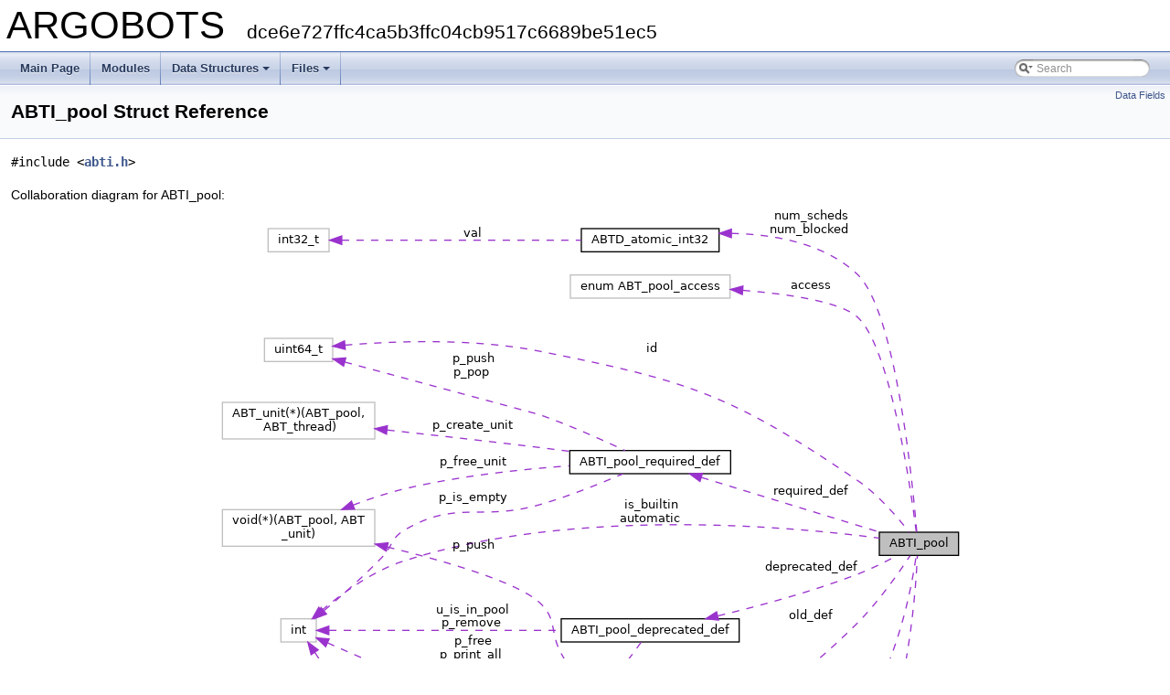

--- FILE ---
content_type: text/html; charset=utf-8
request_url: https://www.argobots.org/doxygen/latest_dev/df/d65/structABTI__pool.html
body_size: 3949
content:
<!DOCTYPE html PUBLIC "-//W3C//DTD XHTML 1.0 Transitional//EN" "https://www.w3.org/TR/xhtml1/DTD/xhtml1-transitional.dtd">
<html xmlns="http://www.w3.org/1999/xhtml">
<head>
<meta http-equiv="Content-Type" content="text/xhtml;charset=UTF-8"/>
<meta http-equiv="X-UA-Compatible" content="IE=9"/>
<meta name="generator" content="Doxygen 1.8.17"/>
<meta name="viewport" content="width=device-width, initial-scale=1"/>
<title>ARGOBOTS: ABTI_pool Struct Reference</title>
<link href="../../tabs.css" rel="stylesheet" type="text/css"/>
<script type="text/javascript" src="../../jquery.js"></script>
<script type="text/javascript" src="../../dynsections.js"></script>
<link href="../../search/search.css" rel="stylesheet" type="text/css"/>
<script type="text/javascript" src="../../search/searchdata.js"></script>
<script type="text/javascript" src="../../search/search.js"></script>
<link href="../../doxygen.css" rel="stylesheet" type="text/css" />
</head>
<body>
<div id="top"><!-- do not remove this div, it is closed by doxygen! -->
<div id="titlearea">
<table cellspacing="0" cellpadding="0">
 <tbody>
 <tr style="height: 56px;">
  <td id="projectalign" style="padding-left: 0.5em;">
   <div id="projectname">ARGOBOTS
   &#160;<span id="projectnumber">dce6e727ffc4ca5b3ffc04cb9517c6689be51ec5</span>
   </div>
  </td>
 </tr>
 </tbody>
</table>
</div>
<!-- end header part -->
<!-- Generated by Doxygen 1.8.17 -->
<script type="text/javascript">
/* @license magnet:?xt=urn:btih:cf05388f2679ee054f2beb29a391d25f4e673ac3&amp;dn=gpl-2.0.txt GPL-v2 */
var searchBox = new SearchBox("searchBox", "../../search",false,'Search');
/* @license-end */
</script>
<script type="text/javascript" src="../../menudata.js"></script>
<script type="text/javascript" src="../../menu.js"></script>
<script type="text/javascript">
/* @license magnet:?xt=urn:btih:cf05388f2679ee054f2beb29a391d25f4e673ac3&amp;dn=gpl-2.0.txt GPL-v2 */
$(function() {
  initMenu('../../',true,false,'search.php','Search');
  $(document).ready(function() { init_search(); });
});
/* @license-end */</script>
<div id="main-nav"></div>
<!-- window showing the filter options -->
<div id="MSearchSelectWindow"
     onmouseover="return searchBox.OnSearchSelectShow()"
     onmouseout="return searchBox.OnSearchSelectHide()"
     onkeydown="return searchBox.OnSearchSelectKey(event)">
</div>

<!-- iframe showing the search results (closed by default) -->
<div id="MSearchResultsWindow">
<iframe src="javascript:void(0)" frameborder="0" 
        name="MSearchResults" id="MSearchResults">
</iframe>
</div>

</div><!-- top -->
<div class="header">
  <div class="summary">
<a href="#pub-attribs">Data Fields</a>  </div>
  <div class="headertitle">
<div class="title">ABTI_pool Struct Reference</div>  </div>
</div><!--header-->
<div class="contents">

<p><code>#include &lt;<a class="el" href="../../d5/d03/abti_8h_source.html">abti.h</a>&gt;</code></p>
<div class="dynheader">
Collaboration diagram for ABTI_pool:</div>
<div class="dyncontent">
<div class="center"><img src="../../da/dc5/structABTI__pool__coll__graph.png" border="0" usemap="#ABTI__pool_coll__map" alt="Collaboration graph"/></div>
<map name="ABTI__pool_coll__map" id="ABTI__pool_coll__map">
<area shape="rect" title=" " alt="" coords="732,357,819,384"/>
<area shape="rect" title=" " alt="" coords="59,145,134,172"/>
<area shape="rect" href="../../dc/dc1/structABTI__pool__required__def.html" title=" " alt="" coords="393,268,569,295"/>
<area shape="rect" title=" " alt="" coords="394,76,569,103"/>
<area shape="rect" href="../../df/db3/structABTI__pool__deprecated__def.html" title=" " alt="" coords="384,452,579,479"/>
<area shape="rect" title=" " alt="" coords="63,759,130,785"/>
<area shape="rect" href="../../d7/d00/structABTI__pool__old__def.html" title=" " alt="" coords="410,617,553,644"/>
<area shape="rect" href="../../da/df3/structABTI__pool__optional__def.html" title=" " alt="" coords="394,881,569,908"/>
<area shape="rect" title=" " alt="" coords="77,452,116,479"/>
<area shape="rect" href="../../db/d9a/structABTD__atomic__int32.html" title=" " alt="" coords="406,25,557,52"/>
<area shape="rect" title=" " alt="" coords="63,25,130,52"/>
<area shape="rect" title=" " alt="" coords="23,617,170,644"/>
<area shape="rect" title=" " alt="" coords="5,708,188,735"/>
<area shape="rect" title=" " alt="" coords="13,333,180,374"/>
<area shape="rect" title=" " alt="" coords="67,919,127,945"/>
<area shape="rect" title=" " alt="" coords="13,844,181,871"/>
<area shape="rect" title=" " alt="" coords="27,1075,166,1101"/>
<area shape="rect" title=" " alt="" coords="12,995,181,1051"/>
<area shape="rect" title=" " alt="" coords="451,668,512,695"/>
<area shape="rect" title=" " alt="" coords="13,215,180,257"/>
</map>
<center><span class="legend">[<a href="../../graph_legend.html">legend</a>]</span></center></div>
<table class="memberdecls">
<tr class="heading"><td colspan="2"><h2 class="groupheader"><a name="pub-attribs"></a>
Data Fields</h2></td></tr>
<tr class="memitem:aa2bb14106151d80a1b69abd9ce0d227c"><td class="memItemLeft" align="right" valign="top"><a class="el" href="../../d9/d52/group__POOL.html#gad33f04702fb8618eed4f6ece04041ecf">ABT_pool_access</a>&#160;</td><td class="memItemRight" valign="bottom"><a class="el" href="../../df/d65/structABTI__pool.html#aa2bb14106151d80a1b69abd9ce0d227c">access</a></td></tr>
<tr class="separator:aa2bb14106151d80a1b69abd9ce0d227c"><td class="memSeparator" colspan="2">&#160;</td></tr>
<tr class="memitem:a4d565481c4ede31bd83576e59baea61e"><td class="memItemLeft" align="right" valign="top"><a class="el" href="../../d5/d7d/abt_8h.html#a28854ddb62b26e4a2ee42132671bbef0">ABT_bool</a>&#160;</td><td class="memItemRight" valign="bottom"><a class="el" href="../../df/d65/structABTI__pool.html#a4d565481c4ede31bd83576e59baea61e">automatic</a></td></tr>
<tr class="separator:a4d565481c4ede31bd83576e59baea61e"><td class="memSeparator" colspan="2">&#160;</td></tr>
<tr class="memitem:a04134b79f75fb9c6b5b757369c77ab85"><td class="memItemLeft" align="right" valign="top"><a class="el" href="../../d5/d7d/abt_8h.html#a28854ddb62b26e4a2ee42132671bbef0">ABT_bool</a>&#160;</td><td class="memItemRight" valign="bottom"><a class="el" href="../../df/d65/structABTI__pool.html#a04134b79f75fb9c6b5b757369c77ab85">is_builtin</a></td></tr>
<tr class="separator:a04134b79f75fb9c6b5b757369c77ab85"><td class="memSeparator" colspan="2">&#160;</td></tr>
<tr class="memitem:ab6931b8f2795af61d60de5c784d50b50"><td class="memItemLeft" align="right" valign="top"><a class="el" href="../../db/d9a/structABTD__atomic__int32.html">ABTD_atomic_int32</a>&#160;</td><td class="memItemRight" valign="bottom"><a class="el" href="../../df/d65/structABTI__pool.html#ab6931b8f2795af61d60de5c784d50b50">num_scheds</a></td></tr>
<tr class="separator:ab6931b8f2795af61d60de5c784d50b50"><td class="memSeparator" colspan="2">&#160;</td></tr>
<tr class="memitem:a0fd1b0b5ef5c29d28fab24f86c97d839"><td class="memItemLeft" align="right" valign="top"><a class="el" href="../../db/d9a/structABTD__atomic__int32.html">ABTD_atomic_int32</a>&#160;</td><td class="memItemRight" valign="bottom"><a class="el" href="../../df/d65/structABTI__pool.html#a0fd1b0b5ef5c29d28fab24f86c97d839">num_blocked</a></td></tr>
<tr class="separator:a0fd1b0b5ef5c29d28fab24f86c97d839"><td class="memSeparator" colspan="2">&#160;</td></tr>
<tr class="memitem:af15226d2dd56bbfce939f18e3f9101d9"><td class="memItemLeft" align="right" valign="top">void *&#160;</td><td class="memItemRight" valign="bottom"><a class="el" href="../../df/d65/structABTI__pool.html#af15226d2dd56bbfce939f18e3f9101d9">data</a></td></tr>
<tr class="separator:af15226d2dd56bbfce939f18e3f9101d9"><td class="memSeparator" colspan="2">&#160;</td></tr>
<tr class="memitem:ab02afb33045bef9118e5077114a6c597"><td class="memItemLeft" align="right" valign="top">uint64_t&#160;</td><td class="memItemRight" valign="bottom"><a class="el" href="../../df/d65/structABTI__pool.html#ab02afb33045bef9118e5077114a6c597">id</a></td></tr>
<tr class="separator:ab02afb33045bef9118e5077114a6c597"><td class="memSeparator" colspan="2">&#160;</td></tr>
<tr class="memitem:a5851b16ccd275ff7c797c9b916db59b2"><td class="memItemLeft" align="right" valign="top"><a class="el" href="../../dc/dc1/structABTI__pool__required__def.html">ABTI_pool_required_def</a>&#160;</td><td class="memItemRight" valign="bottom"><a class="el" href="../../df/d65/structABTI__pool.html#a5851b16ccd275ff7c797c9b916db59b2">required_def</a></td></tr>
<tr class="separator:a5851b16ccd275ff7c797c9b916db59b2"><td class="memSeparator" colspan="2">&#160;</td></tr>
<tr class="memitem:a1c61a8c382f9b8926bdddd90ed06bf89"><td class="memItemLeft" align="right" valign="top"><a class="el" href="../../da/df3/structABTI__pool__optional__def.html">ABTI_pool_optional_def</a>&#160;</td><td class="memItemRight" valign="bottom"><a class="el" href="../../df/d65/structABTI__pool.html#a1c61a8c382f9b8926bdddd90ed06bf89">optional_def</a></td></tr>
<tr class="separator:a1c61a8c382f9b8926bdddd90ed06bf89"><td class="memSeparator" colspan="2">&#160;</td></tr>
<tr class="memitem:a5abef4ba163216a6c09e50f0469e1396"><td class="memItemLeft" align="right" valign="top"><a class="el" href="../../df/db3/structABTI__pool__deprecated__def.html">ABTI_pool_deprecated_def</a>&#160;</td><td class="memItemRight" valign="bottom"><a class="el" href="../../df/d65/structABTI__pool.html#a5abef4ba163216a6c09e50f0469e1396">deprecated_def</a></td></tr>
<tr class="separator:a5abef4ba163216a6c09e50f0469e1396"><td class="memSeparator" colspan="2">&#160;</td></tr>
<tr class="memitem:a4f75b1e8b1028da543cb483ddd8318c9"><td class="memItemLeft" align="right" valign="top"><a class="el" href="../../d7/d00/structABTI__pool__old__def.html">ABTI_pool_old_def</a>&#160;</td><td class="memItemRight" valign="bottom"><a class="el" href="../../df/d65/structABTI__pool.html#a4f75b1e8b1028da543cb483ddd8318c9">old_def</a></td></tr>
<tr class="separator:a4f75b1e8b1028da543cb483ddd8318c9"><td class="memSeparator" colspan="2">&#160;</td></tr>
</table>
<a name="details" id="details"></a><h2 class="groupheader">Detailed Description</h2>
<div class="textblock">
<p class="definition">Definition at line <a class="el" href="../../d5/d03/abti_8h_source.html#l00389">389</a> of file <a class="el" href="../../d5/d03/abti_8h_source.html">abti.h</a>.</p>
</div><h2 class="groupheader">Field Documentation</h2>
<a id="aa2bb14106151d80a1b69abd9ce0d227c"></a>
<h2 class="memtitle"><span class="permalink"><a href="#aa2bb14106151d80a1b69abd9ce0d227c">&#9670;&nbsp;</a></span>access</h2>

<div class="memitem">
<div class="memproto">
      <table class="memname">
        <tr>
          <td class="memname"><a class="el" href="../../d9/d52/group__POOL.html#gad33f04702fb8618eed4f6ece04041ecf">ABT_pool_access</a> ABTI_pool::access</td>
        </tr>
      </table>
</div><div class="memdoc">

<p class="definition">Definition at line <a class="el" href="../../d5/d03/abti_8h_source.html#l00390">390</a> of file <a class="el" href="../../d5/d03/abti_8h_source.html">abti.h</a>.</p>

<p class="reference">Referenced by <a class="el" href="../../d4/de5/pool_8c_source.html#l00307">ABT_pool_get_access()</a>, <a class="el" href="../../d4/de5/pool_8c_source.html#l01459">ABTI_pool_print()</a>, <a class="el" href="../../db/dbe/sched_8c_source.html#l00948">ABTI_sched_has_unit()</a>, <a class="el" href="../../d8/da2/basic_8c_source.html#l00147">pool_get_access_num()</a>, <a class="el" href="../../da/d6b/fifo_8c_source.html#l00106">pool_init()</a>, and <a class="el" href="../../da/d6b/fifo_8c_source.html#l00339">pool_print_all()</a>.</p>

</div>
</div>
<a id="a4d565481c4ede31bd83576e59baea61e"></a>
<h2 class="memtitle"><span class="permalink"><a href="#a4d565481c4ede31bd83576e59baea61e">&#9670;&nbsp;</a></span>automatic</h2>

<div class="memitem">
<div class="memproto">
      <table class="memname">
        <tr>
          <td class="memname"><a class="el" href="../../d5/d7d/abt_8h.html#a28854ddb62b26e4a2ee42132671bbef0">ABT_bool</a> ABTI_pool::automatic</td>
        </tr>
      </table>
</div><div class="memdoc">

<p class="definition">Definition at line <a class="el" href="../../d5/d03/abti_8h_source.html#l00391">391</a> of file <a class="el" href="../../d5/d03/abti_8h_source.html">abti.h</a>.</p>

<p class="reference">Referenced by <a class="el" href="../../db/dbe/sched_8c_source.html#l00889">ABTI_sched_free()</a>.</p>

</div>
</div>
<a id="af15226d2dd56bbfce939f18e3f9101d9"></a>
<h2 class="memtitle"><span class="permalink"><a href="#af15226d2dd56bbfce939f18e3f9101d9">&#9670;&nbsp;</a></span>data</h2>

<div class="memitem">
<div class="memproto">
      <table class="memname">
        <tr>
          <td class="memname">void* ABTI_pool::data</td>
        </tr>
      </table>
</div><div class="memdoc">

<p class="definition">Definition at line <a class="el" href="../../d5/d03/abti_8h_source.html#l00396">396</a> of file <a class="el" href="../../d5/d03/abti_8h_source.html">abti.h</a>.</p>

<p class="reference">Referenced by <a class="el" href="../../d4/de5/pool_8c_source.html#l01261">ABT_pool_get_data()</a>, <a class="el" href="../../d4/de5/pool_8c_source.html#l01226">ABT_pool_set_data()</a>, <a class="el" href="../../da/d6b/fifo_8c_source.html#l00128">pool_free()</a>, <a class="el" href="../../da/d6b/fifo_8c_source.html#l00143">pool_get_size()</a>, <a class="el" href="../../da/d6b/fifo_8c_source.html#l00106">pool_init()</a>, <a class="el" href="../../da/d6b/fifo_8c_source.html#l00136">pool_is_empty()</a>, <a class="el" href="../../d2/dc8/fifo__wait_8c_source.html#l00227">pool_pop()</a>, <a class="el" href="../../d2/dc8/fifo__wait_8c_source.html#l00242">pool_pop_many()</a>, <a class="el" href="../../da/d6b/fifo_8c_source.html#l00303">pool_pop_many_private()</a>, <a class="el" href="../../da/d6b/fifo_8c_source.html#l00279">pool_pop_many_shared()</a>, <a class="el" href="../../da/d6b/fifo_8c_source.html#l00270">pool_pop_private()</a>, <a class="el" href="../../da/d6b/fifo_8c_source.html#l00255">pool_pop_shared()</a>, <a class="el" href="../../da/d6b/fifo_8c_source.html#l00233">pool_pop_timedwait()</a>, <a class="el" href="../../da/d6b/fifo_8c_source.html#l00204">pool_pop_wait()</a>, <a class="el" href="../../da/d6b/fifo_8c_source.html#l00339">pool_print_all()</a>, <a class="el" href="../../d2/dc8/fifo__wait_8c_source.html#l00124">pool_push()</a>, <a class="el" href="../../d2/dc8/fifo__wait_8c_source.html#l00137">pool_push_many()</a>, <a class="el" href="../../da/d6b/fifo_8c_source.html#l00190">pool_push_many_private()</a>, <a class="el" href="../../da/d6b/fifo_8c_source.html#l00172">pool_push_many_shared()</a>, <a class="el" href="../../da/d6b/fifo_8c_source.html#l00162">pool_push_private()</a>, <a class="el" href="../../da/d6b/fifo_8c_source.html#l00150">pool_push_shared()</a>, <a class="el" href="../../d2/dc8/fifo__wait_8c_source.html#l00265">pool_remove()</a>, <a class="el" href="../../da/d6b/fifo_8c_source.html#l00331">pool_remove_private()</a>, and <a class="el" href="../../da/d6b/fifo_8c_source.html#l00320">pool_remove_shared()</a>.</p>

</div>
</div>
<a id="a5abef4ba163216a6c09e50f0469e1396"></a>
<h2 class="memtitle"><span class="permalink"><a href="#a5abef4ba163216a6c09e50f0469e1396">&#9670;&nbsp;</a></span>deprecated_def</h2>

<div class="memitem">
<div class="memproto">
      <table class="memname">
        <tr>
          <td class="memname"><a class="el" href="../../df/db3/structABTI__pool__deprecated__def.html">ABTI_pool_deprecated_def</a> ABTI_pool::deprecated_def</td>
        </tr>
      </table>
</div><div class="memdoc">

<p class="definition">Definition at line <a class="el" href="../../d5/d03/abti_8h_source.html#l00401">401</a> of file <a class="el" href="../../d5/d03/abti_8h_source.html">abti.h</a>.</p>

<p class="reference">Referenced by <a class="el" href="../../d4/de5/pool_8c_source.html#l01011">ABT_pool_pop_timedwait()</a>, <a class="el" href="../../d4/de5/pool_8c_source.html#l01130">ABT_pool_remove()</a>, <a class="el" href="../../d4/de5/pool_8c_source.html#l01442">ABTI_pool_pop_timedwait()</a>, <a class="el" href="../../d0/d4e/abti__pool_8h_source.html#l00071">ABTI_pool_remove()</a>, and <a class="el" href="../../da/dfb/basic__wait_8c_source.html#l00085">sched_run()</a>.</p>

</div>
</div>
<a id="ab02afb33045bef9118e5077114a6c597"></a>
<h2 class="memtitle"><span class="permalink"><a href="#ab02afb33045bef9118e5077114a6c597">&#9670;&nbsp;</a></span>id</h2>

<div class="memitem">
<div class="memproto">
      <table class="memname">
        <tr>
          <td class="memname">uint64_t ABTI_pool::id</td>
        </tr>
      </table>
</div><div class="memdoc">

<p class="definition">Definition at line <a class="el" href="../../d5/d03/abti_8h_source.html#l00397">397</a> of file <a class="el" href="../../d5/d03/abti_8h_source.html">abti.h</a>.</p>

<p class="reference">Referenced by <a class="el" href="../../d4/de5/pool_8c_source.html#l01373">ABT_pool_get_id()</a>, <a class="el" href="../../d4/d2c/self_8c_source.html#l00509">ABT_self_get_last_pool_id()</a>, and <a class="el" href="../../d4/de5/pool_8c_source.html#l01459">ABTI_pool_print()</a>.</p>

</div>
</div>
<a id="a04134b79f75fb9c6b5b757369c77ab85"></a>
<h2 class="memtitle"><span class="permalink"><a href="#a04134b79f75fb9c6b5b757369c77ab85">&#9670;&nbsp;</a></span>is_builtin</h2>

<div class="memitem">
<div class="memproto">
      <table class="memname">
        <tr>
          <td class="memname"><a class="el" href="../../d5/d7d/abt_8h.html#a28854ddb62b26e4a2ee42132671bbef0">ABT_bool</a> ABTI_pool::is_builtin</td>
        </tr>
      </table>
</div><div class="memdoc">

<p class="definition">Definition at line <a class="el" href="../../d5/d03/abti_8h_source.html#l00392">392</a> of file <a class="el" href="../../d5/d03/abti_8h_source.html">abti.h</a>.</p>

<p class="reference">Referenced by <a class="el" href="../../d9/dcf/abti__unit_8h_source.html#l00128">ABTI_thread_init_pool()</a>, <a class="el" href="../../d9/dcf/abti__unit_8h_source.html#l00155">ABTI_thread_set_associated_pool()</a>, and <a class="el" href="../../d9/dcf/abti__unit_8h_source.html#l00055">ABTI_unit_set_associated_pool()</a>.</p>

</div>
</div>
<a id="a0fd1b0b5ef5c29d28fab24f86c97d839"></a>
<h2 class="memtitle"><span class="permalink"><a href="#a0fd1b0b5ef5c29d28fab24f86c97d839">&#9670;&nbsp;</a></span>num_blocked</h2>

<div class="memitem">
<div class="memproto">
      <table class="memname">
        <tr>
          <td class="memname"><a class="el" href="../../db/d9a/structABTD__atomic__int32.html">ABTD_atomic_int32</a> ABTI_pool::num_blocked</td>
        </tr>
      </table>
</div><div class="memdoc">

<p class="definition">Definition at line <a class="el" href="../../d5/d03/abti_8h_source.html#l00395">395</a> of file <a class="el" href="../../d5/d03/abti_8h_source.html">abti.h</a>.</p>

<p class="reference">Referenced by <a class="el" href="../../d0/d4e/abti__pool_8h_source.html#l00048">ABTI_pool_dec_num_blocked()</a>, <a class="el" href="../../d0/d4e/abti__pool_8h_source.html#l00147">ABTI_pool_get_total_size()</a>, <a class="el" href="../../d0/d4e/abti__pool_8h_source.html#l00042">ABTI_pool_inc_num_blocked()</a>, and <a class="el" href="../../db/dbe/sched_8c_source.html#l00948">ABTI_sched_has_unit()</a>.</p>

</div>
</div>
<a id="ab6931b8f2795af61d60de5c784d50b50"></a>
<h2 class="memtitle"><span class="permalink"><a href="#ab6931b8f2795af61d60de5c784d50b50">&#9670;&nbsp;</a></span>num_scheds</h2>

<div class="memitem">
<div class="memproto">
      <table class="memname">
        <tr>
          <td class="memname"><a class="el" href="../../db/d9a/structABTD__atomic__int32.html">ABTD_atomic_int32</a> ABTI_pool::num_scheds</td>
        </tr>
      </table>
</div><div class="memdoc">

<p class="definition">Definition at line <a class="el" href="../../d5/d03/abti_8h_source.html#l00394">394</a> of file <a class="el" href="../../d5/d03/abti_8h_source.html">abti.h</a>.</p>

<p class="reference">Referenced by <a class="el" href="../../d0/d4e/abti__pool_8h_source.html#l00130">ABTI_pool_release()</a>, <a class="el" href="../../d0/d4e/abti__pool_8h_source.html#l00123">ABTI_pool_retain()</a>, and <a class="el" href="../../db/dbe/sched_8c_source.html#l00948">ABTI_sched_has_unit()</a>.</p>

</div>
</div>
<a id="a4f75b1e8b1028da543cb483ddd8318c9"></a>
<h2 class="memtitle"><span class="permalink"><a href="#a4f75b1e8b1028da543cb483ddd8318c9">&#9670;&nbsp;</a></span>old_def</h2>

<div class="memitem">
<div class="memproto">
      <table class="memname">
        <tr>
          <td class="memname"><a class="el" href="../../d7/d00/structABTI__pool__old__def.html">ABTI_pool_old_def</a> ABTI_pool::old_def</td>
        </tr>
      </table>
</div><div class="memdoc">

<p class="definition">Definition at line <a class="el" href="../../d5/d03/abti_8h_source.html#l00402">402</a> of file <a class="el" href="../../d5/d03/abti_8h_source.html">abti.h</a>.</p>

<p class="reference">Referenced by <a class="el" href="../../d4/de5/pool_8c_source.html#l01521">pool_create_unit_wrapper()</a>, <a class="el" href="../../d4/de5/pool_8c_source.html#l01527">pool_free_unit_wrapper()</a>, <a class="el" href="../../d4/de5/pool_8c_source.html#l01568">pool_free_wrapper()</a>, <a class="el" href="../../d4/de5/pool_8c_source.html#l01574">pool_get_size_wrapper()</a>, <a class="el" href="../../d4/de5/pool_8c_source.html#l01562">pool_init_wrapper()</a>, <a class="el" href="../../d4/de5/pool_8c_source.html#l01533">pool_is_empty_wrapper()</a>, <a class="el" href="../../d4/de5/pool_8c_source.html#l01595">pool_pop_many_wrapper()</a>, <a class="el" href="../../d4/de5/pool_8c_source.html#l01580">pool_pop_wait_wrapper()</a>, <a class="el" href="../../d4/de5/pool_8c_source.html#l01540">pool_pop_wrapper()</a>, <a class="el" href="../../d4/de5/pool_8c_source.html#l01626">pool_print_all_wrapper()</a>, <a class="el" href="../../d4/de5/pool_8c_source.html#l01615">pool_push_many_wrapper()</a>, and <a class="el" href="../../d4/de5/pool_8c_source.html#l01554">pool_push_wrapper()</a>.</p>

</div>
</div>
<a id="a1c61a8c382f9b8926bdddd90ed06bf89"></a>
<h2 class="memtitle"><span class="permalink"><a href="#a1c61a8c382f9b8926bdddd90ed06bf89">&#9670;&nbsp;</a></span>optional_def</h2>

<div class="memitem">
<div class="memproto">
      <table class="memname">
        <tr>
          <td class="memname"><a class="el" href="../../da/df3/structABTI__pool__optional__def.html">ABTI_pool_optional_def</a> ABTI_pool::optional_def</td>
        </tr>
      </table>
</div><div class="memdoc">

<p class="definition">Definition at line <a class="el" href="../../d5/d03/abti_8h_source.html#l00400">400</a> of file <a class="el" href="../../d5/d03/abti_8h_source.html">abti.h</a>.</p>

<p class="reference">Referenced by <a class="el" href="../../d4/de5/pool_8c_source.html#l00440">ABT_pool_get_size()</a>, <a class="el" href="../../d4/de5/pool_8c_source.html#l00392">ABT_pool_get_total_size()</a>, <a class="el" href="../../d4/de5/pool_8c_source.html#l00937">ABT_pool_pop_wait()</a>, <a class="el" href="../../d4/de5/pool_8c_source.html#l01188">ABT_pool_print_all()</a>, <a class="el" href="../../d4/de5/pool_8c_source.html#l00811">ABT_pool_print_all_threads()</a>, <a class="el" href="../../db/dbe/sched_8c_source.html#l00603">ABT_sched_get_size()</a>, <a class="el" href="../../db/dbe/sched_8c_source.html#l00668">ABT_sched_get_total_size()</a>, <a class="el" href="../../d4/de5/pool_8c_source.html#l01433">ABTI_pool_free()</a>, <a class="el" href="../../d0/d4e/abti__pool_8h_source.html#l00141">ABTI_pool_get_size()</a>, <a class="el" href="../../d0/d4e/abti__pool_8h_source.html#l00102">ABTI_pool_pop_many()</a>, <a class="el" href="../../d0/d4e/abti__pool_8h_source.html#l00079">ABTI_pool_pop_wait()</a>, <a class="el" href="../../d0/d4e/abti__pool_8h_source.html#l00112">ABTI_pool_push_many()</a>, <a class="el" href="../../d5/d35/info_8c_source.html#l01290">info_print_thread_stacks_in_pool()</a>, <a class="el" href="../../d4/de5/pool_8c_source.html#l01767">pool_pop_threads_ex()</a>, <a class="el" href="../../d4/de5/pool_8c_source.html#l01852">pool_pop_wait_thread_ex()</a>, <a class="el" href="../../d4/de5/pool_8c_source.html#l01805">pool_push_threads_ex()</a>, and <a class="el" href="../../da/dfb/basic__wait_8c_source.html#l00085">sched_run()</a>.</p>

</div>
</div>
<a id="a5851b16ccd275ff7c797c9b916db59b2"></a>
<h2 class="memtitle"><span class="permalink"><a href="#a5851b16ccd275ff7c797c9b916db59b2">&#9670;&nbsp;</a></span>required_def</h2>

<div class="memitem">
<div class="memproto">
      <table class="memname">
        <tr>
          <td class="memname"><a class="el" href="../../dc/dc1/structABTI__pool__required__def.html">ABTI_pool_required_def</a> ABTI_pool::required_def</td>
        </tr>
      </table>
</div><div class="memdoc">

<p class="definition">Definition at line <a class="el" href="../../d5/d03/abti_8h_source.html#l00399">399</a> of file <a class="el" href="../../d5/d03/abti_8h_source.html">abti.h</a>.</p>

<p class="reference">Referenced by <a class="el" href="../../d0/d4e/abti__pool_8h_source.html#l00136">ABTI_pool_is_empty()</a>, <a class="el" href="../../d0/d4e/abti__pool_8h_source.html#l00093">ABTI_pool_pop()</a>, <a class="el" href="../../d0/d4e/abti__pool_8h_source.html#l00053">ABTI_pool_push()</a>, <a class="el" href="../../d9/dcf/abti__unit_8h_source.html#l00128">ABTI_thread_init_pool()</a>, <a class="el" href="../../d9/dcf/abti__unit_8h_source.html#l00155">ABTI_thread_set_associated_pool()</a>, <a class="el" href="../../d9/dcf/abti__unit_8h_source.html#l00214">ABTI_thread_unset_associated_pool()</a>, and <a class="el" href="../../d9/dcf/abti__unit_8h_source.html#l00055">ABTI_unit_set_associated_pool()</a>.</p>

</div>
</div>
<hr/>The documentation for this struct was generated from the following file:<ul>
<li>src/include/<a class="el" href="../../d5/d03/abti_8h_source.html">abti.h</a></li>
</ul>
</div><!-- contents -->
<!-- start footer part -->
<hr class="footer"/><address class="footer"><small>
Generated on Fri Jan 28 2022 04:21:53 for ARGOBOTS by &#160;<a href="http://www.doxygen.org/index.html">
<img class="footer" src="../../doxygen.png" alt="doxygen"/>
</a> 1.8.17
</small></address>
</body>
</html>


--- FILE ---
content_type: application/javascript; charset=utf-8
request_url: https://www.argobots.org/doxygen/latest_dev/search/searchdata.js
body_size: -197
content:
var indexSectionsWithContent =
{
  0: "_abcdefghijklmnopqrstuvwxy",
  1: "adfgipstu",
  2: "abcefghiklmprstuvy",
  3: "_acfgijlmprstuxy",
  4: "abcdefghiklmnopqrstuvwx",
  5: "adpu",
  6: "at",
  7: "at",
  8: "_achlmpsv",
  9: "bcefimprstuw"
};

var indexSectionNames =
{
  0: "all",
  1: "classes",
  2: "files",
  3: "functions",
  4: "variables",
  5: "typedefs",
  6: "enums",
  7: "enumvalues",
  8: "defines",
  9: "groups"
};

var indexSectionLabels =
{
  0: "All",
  1: "Data Structures",
  2: "Files",
  3: "Functions",
  4: "Variables",
  5: "Typedefs",
  6: "Enumerations",
  7: "Enumerator",
  8: "Macros",
  9: "Modules"
};

